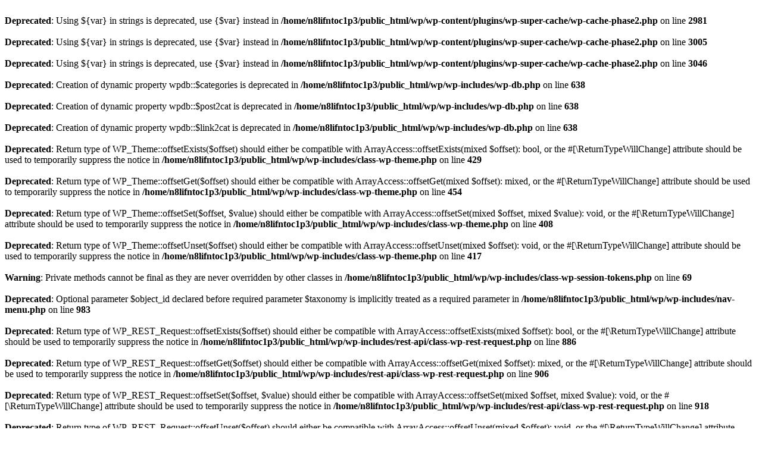

--- FILE ---
content_type: text/html; charset=UTF-8
request_url: https://www.siblingconnections.org/wp/our-programs/weekend-retreats/
body_size: 1389
content:
<br />
<b>Deprecated</b>:  Using ${var} in strings is deprecated, use {$var} instead in <b>/home/n8lifntoc1p3/public_html/wp/wp-content/plugins/wp-super-cache/wp-cache-phase2.php</b> on line <b>2981</b><br />
<br />
<b>Deprecated</b>:  Using ${var} in strings is deprecated, use {$var} instead in <b>/home/n8lifntoc1p3/public_html/wp/wp-content/plugins/wp-super-cache/wp-cache-phase2.php</b> on line <b>3005</b><br />
<br />
<b>Deprecated</b>:  Using ${var} in strings is deprecated, use {$var} instead in <b>/home/n8lifntoc1p3/public_html/wp/wp-content/plugins/wp-super-cache/wp-cache-phase2.php</b> on line <b>3046</b><br />
<br />
<b>Deprecated</b>:  Creation of dynamic property wpdb::$categories is deprecated in <b>/home/n8lifntoc1p3/public_html/wp/wp-includes/wp-db.php</b> on line <b>638</b><br />
<br />
<b>Deprecated</b>:  Creation of dynamic property wpdb::$post2cat is deprecated in <b>/home/n8lifntoc1p3/public_html/wp/wp-includes/wp-db.php</b> on line <b>638</b><br />
<br />
<b>Deprecated</b>:  Creation of dynamic property wpdb::$link2cat is deprecated in <b>/home/n8lifntoc1p3/public_html/wp/wp-includes/wp-db.php</b> on line <b>638</b><br />
<br />
<b>Deprecated</b>:  Return type of WP_Theme::offsetExists($offset) should either be compatible with ArrayAccess::offsetExists(mixed $offset): bool, or the #[\ReturnTypeWillChange] attribute should be used to temporarily suppress the notice in <b>/home/n8lifntoc1p3/public_html/wp/wp-includes/class-wp-theme.php</b> on line <b>429</b><br />
<br />
<b>Deprecated</b>:  Return type of WP_Theme::offsetGet($offset) should either be compatible with ArrayAccess::offsetGet(mixed $offset): mixed, or the #[\ReturnTypeWillChange] attribute should be used to temporarily suppress the notice in <b>/home/n8lifntoc1p3/public_html/wp/wp-includes/class-wp-theme.php</b> on line <b>454</b><br />
<br />
<b>Deprecated</b>:  Return type of WP_Theme::offsetSet($offset, $value) should either be compatible with ArrayAccess::offsetSet(mixed $offset, mixed $value): void, or the #[\ReturnTypeWillChange] attribute should be used to temporarily suppress the notice in <b>/home/n8lifntoc1p3/public_html/wp/wp-includes/class-wp-theme.php</b> on line <b>408</b><br />
<br />
<b>Deprecated</b>:  Return type of WP_Theme::offsetUnset($offset) should either be compatible with ArrayAccess::offsetUnset(mixed $offset): void, or the #[\ReturnTypeWillChange] attribute should be used to temporarily suppress the notice in <b>/home/n8lifntoc1p3/public_html/wp/wp-includes/class-wp-theme.php</b> on line <b>417</b><br />
<br />
<b>Warning</b>:  Private methods cannot be final as they are never overridden by other classes in <b>/home/n8lifntoc1p3/public_html/wp/wp-includes/class-wp-session-tokens.php</b> on line <b>69</b><br />
<br />
<b>Deprecated</b>:  Optional parameter $object_id declared before required parameter $taxonomy is implicitly treated as a required parameter in <b>/home/n8lifntoc1p3/public_html/wp/wp-includes/nav-menu.php</b> on line <b>983</b><br />
<br />
<b>Deprecated</b>:  Return type of WP_REST_Request::offsetExists($offset) should either be compatible with ArrayAccess::offsetExists(mixed $offset): bool, or the #[\ReturnTypeWillChange] attribute should be used to temporarily suppress the notice in <b>/home/n8lifntoc1p3/public_html/wp/wp-includes/rest-api/class-wp-rest-request.php</b> on line <b>886</b><br />
<br />
<b>Deprecated</b>:  Return type of WP_REST_Request::offsetGet($offset) should either be compatible with ArrayAccess::offsetGet(mixed $offset): mixed, or the #[\ReturnTypeWillChange] attribute should be used to temporarily suppress the notice in <b>/home/n8lifntoc1p3/public_html/wp/wp-includes/rest-api/class-wp-rest-request.php</b> on line <b>906</b><br />
<br />
<b>Deprecated</b>:  Return type of WP_REST_Request::offsetSet($offset, $value) should either be compatible with ArrayAccess::offsetSet(mixed $offset, mixed $value): void, or the #[\ReturnTypeWillChange] attribute should be used to temporarily suppress the notice in <b>/home/n8lifntoc1p3/public_html/wp/wp-includes/rest-api/class-wp-rest-request.php</b> on line <b>918</b><br />
<br />
<b>Deprecated</b>:  Return type of WP_REST_Request::offsetUnset($offset) should either be compatible with ArrayAccess::offsetUnset(mixed $offset): void, or the #[\ReturnTypeWillChange] attribute should be used to temporarily suppress the notice in <b>/home/n8lifntoc1p3/public_html/wp/wp-includes/rest-api/class-wp-rest-request.php</b> on line <b>929</b><br />
<br />
<b>Deprecated</b>:  Optional parameter $post_id declared before required parameter $field is implicitly treated as a required parameter in <b>/home/n8lifntoc1p3/public_html/wp/wp-content/plugins/advanced-custom-fields-pro/includes/api/api-value.php</b> on line <b>270</b><br />
<br />
<b>Deprecated</b>:  Optional parameter $value declared before required parameter $field is implicitly treated as a required parameter in <b>/home/n8lifntoc1p3/public_html/wp/wp-content/plugins/advanced-custom-fields-pro/includes/api/api-value.php</b> on line <b>398</b><br />
<br />
<b>Deprecated</b>:  Optional parameter $post_id declared before required parameter $field is implicitly treated as a required parameter in <b>/home/n8lifntoc1p3/public_html/wp/wp-content/plugins/advanced-custom-fields-pro/includes/api/api-value.php</b> on line <b>398</b><br />
<br />
<b>Deprecated</b>:  Optional parameter $post_id declared before required parameter $field is implicitly treated as a required parameter in <b>/home/n8lifntoc1p3/public_html/wp/wp-content/plugins/advanced-custom-fields-pro/includes/api/api-value.php</b> on line <b>483</b><br />
<br />
<b>Deprecated</b>:  Creation of dynamic property ACF::$fields is deprecated in <b>/home/n8lifntoc1p3/public_html/wp/wp-content/plugins/advanced-custom-fields-pro/includes/fields.php</b> on line <b>136</b><br />
<br />
<b>Deprecated</b>:  Creation of dynamic property ACF::$locations is deprecated in <b>/home/n8lifntoc1p3/public_html/wp/wp-content/plugins/advanced-custom-fields-pro/includes/locations.php</b> on line <b>130</b><br />
<br />
<b>Deprecated</b>:  Optional parameter $key declared before required parameter $data is implicitly treated as a required parameter in <b>/home/n8lifntoc1p3/public_html/wp/wp-content/plugins/advanced-custom-fields-pro/includes/cache.php</b> on line <b>399</b><br />
<br />
<b>Deprecated</b>:  Creation of dynamic property ACF::$cache is deprecated in <b>/home/n8lifntoc1p3/public_html/wp/wp-content/plugins/advanced-custom-fields-pro/includes/cache.php</b> on line <b>281</b><br />
<br />
<b>Deprecated</b>:  Creation of dynamic property ACF::$deprecated is deprecated in <b>/home/n8lifntoc1p3/public_html/wp/wp-content/plugins/advanced-custom-fields-pro/includes/deprecated.php</b> on line <b>228</b><br />
<br />
<b>Deprecated</b>:  Creation of dynamic property ACF::$json is deprecated in <b>/home/n8lifntoc1p3/public_html/wp/wp-content/plugins/advanced-custom-fields-pro/includes/json.php</b> on line <b>185</b><br />
<br />
<b>Deprecated</b>:  Creation of dynamic property ACF::$local is deprecated in <b>/home/n8lifntoc1p3/public_html/wp/wp-content/plugins/advanced-custom-fields-pro/includes/local.php</b> on line <b>884</b><br />
<br />
<b>Deprecated</b>:  Creation of dynamic property acf_loop::$loops is deprecated in <b>/home/n8lifntoc1p3/public_html/wp/wp-content/plugins/advanced-custom-fields-pro/includes/loop.php</b> on line <b>26</b><br />
<br />
<b>Deprecated</b>:  Creation of dynamic property ACF::$loop is deprecated in <b>/home/n8lifntoc1p3/public_html/wp/wp-content/plugins/advanced-custom-fields-pro/includes/loop.php</b> on line <b>270</b><br />
<br />
<b>Deprecated</b>:  Creation of dynamic property ACF::$revisions is deprecated in <b>/home/n8lifntoc1p3/public_html/wp/wp-content/plugins/advanced-custom-fields-pro/includes/revisions.php</b> on line <b>413</b><br />
<br />
<b>Deprecated</b>:  Creation of dynamic property acf_validation::$errors is deprecated in <b>/home/n8lifntoc1p3/public_html/wp/wp-content/plugins/advanced-custom-fields-pro/includes/validation.php</b> on line <b>26</b><br />
<br />
<b>Deprecated</b>:  Creation of dynamic property ACF::$validation is deprecated in <b>/home/n8lifntoc1p3/public_html/wp/wp-content/plugins/advanced-custom-fields-pro/includes/validation.php</b> on line <b>212</b><br />
<br />
<b>Deprecated</b>:  Optional parameter $key declared before required parameter $value is implicitly treated as a required parameter in <b>/home/n8lifntoc1p3/public_html/wp/wp-content/plugins/advanced-custom-fields-pro/includes/ajax/class-acf-ajax.php</b> on line <b>99</b><br />
<br />
<b>Deprecated</b>:  Creation of dynamic property acf_form_customizer::$preview_values is deprecated in <b>/home/n8lifntoc1p3/public_html/wp/wp-content/plugins/advanced-custom-fields-pro/includes/forms/form-customizer.php</b> on line <b>26</b><br />
<br />
<b>Deprecated</b>:  Creation of dynamic property acf_form_customizer::$preview_fields is deprecated in <b>/home/n8lifntoc1p3/public_html/wp/wp-content/plugins/advanced-custom-fields-pro/includes/forms/form-customizer.php</b> on line <b>27</b><br />
<br />
<b>Deprecated</b>:  Creation of dynamic property acf_form_customizer::$preview_errors is deprecated in <b>/home/n8lifntoc1p3/public_html/wp/wp-content/plugins/advanced-custom-fields-pro/includes/forms/form-customizer.php</b> on line <b>28</b><br />
<br />
<b>Deprecated</b>:  Creation of dynamic property ACF::$form_front is deprecated in <b>/home/n8lifntoc1p3/public_html/wp/wp-content/plugins/advanced-custom-fields-pro/includes/forms/form-front.php</b> on line <b>664</b><br />
<br />
<b>Deprecated</b>:  Creation of dynamic property acf_form_widget::$preview_values is deprecated in <b>/home/n8lifntoc1p3/public_html/wp/wp-content/plugins/advanced-custom-fields-pro/includes/forms/form-widget.php</b> on line <b>34</b><br />
<br />
<b>Deprecated</b>:  Creation of dynamic property acf_form_widget::$preview_reference is deprecated in <b>/home/n8lifntoc1p3/public_html/wp/wp-content/plugins/advanced-custom-fields-pro/includes/forms/form-widget.php</b> on line <b>35</b><br />
<br />
<b>Deprecated</b>:  Creation of dynamic property acf_form_widget::$preview_errors is deprecated in <b>/home/n8lifntoc1p3/public_html/wp/wp-content/plugins/advanced-custom-fields-pro/includes/forms/form-widget.php</b> on line <b>36</b><br />
<br />
<b>Deprecated</b>:  Optional parameter $criteria declared before required parameter $revision_history is implicitly treated as a required parameter in <b>/home/n8lifntoc1p3/public_html/wp/wp-content/plugins/jetpack/_inc/lib/class.media.php</b> on line <b>336</b><br />
<br />
<b>Deprecated</b>:  Optional parameter $post_url declared before required parameter $height is implicitly treated as a required parameter in <b>/home/n8lifntoc1p3/public_html/wp/wp-content/plugins/jetpack/class.jetpack-post-images.php</b> on line <b>749</b><br />
<br />
<b>Deprecated</b>:  Return type of Requests_Cookie_Jar::offsetExists($key) should either be compatible with ArrayAccess::offsetExists(mixed $offset): bool, or the #[\ReturnTypeWillChange] attribute should be used to temporarily suppress the notice in <b>/home/n8lifntoc1p3/public_html/wp/wp-includes/Requests/Cookie/Jar.php</b> on line <b>63</b><br />
<br />
<b>Deprecated</b>:  Return type of Requests_Cookie_Jar::offsetGet($key) should either be compatible with ArrayAccess::offsetGet(mixed $offset): mixed, or the #[\ReturnTypeWillChange] attribute should be used to temporarily suppress the notice in <b>/home/n8lifntoc1p3/public_html/wp/wp-includes/Requests/Cookie/Jar.php</b> on line <b>73</b><br />
<br />
<b>Deprecated</b>:  Return type of Requests_Cookie_Jar::offsetSet($key, $value) should either be compatible with ArrayAccess::offsetSet(mixed $offset, mixed $value): void, or the #[\ReturnTypeWillChange] attribute should be used to temporarily suppress the notice in <b>/home/n8lifntoc1p3/public_html/wp/wp-includes/Requests/Cookie/Jar.php</b> on line <b>89</b><br />
<br />
<b>Deprecated</b>:  Return type of Requests_Cookie_Jar::offsetUnset($key) should either be compatible with ArrayAccess::offsetUnset(mixed $offset): void, or the #[\ReturnTypeWillChange] attribute should be used to temporarily suppress the notice in <b>/home/n8lifntoc1p3/public_html/wp/wp-includes/Requests/Cookie/Jar.php</b> on line <b>102</b><br />
<br />
<b>Deprecated</b>:  Return type of Requests_Cookie_Jar::getIterator() should either be compatible with IteratorAggregate::getIterator(): Traversable, or the #[\ReturnTypeWillChange] attribute should be used to temporarily suppress the notice in <b>/home/n8lifntoc1p3/public_html/wp/wp-includes/Requests/Cookie/Jar.php</b> on line <b>111</b><br />
<br />
<b>Deprecated</b>:  Optional parameter $value declared before required parameter $param is implicitly treated as a required parameter in <b>/home/n8lifntoc1p3/public_html/wp/wp-content/plugins/jetpack/_inc/lib/class.core-rest-api-endpoints.php</b> on line <b>2405</b><br />
<br />
<b>Deprecated</b>:  Optional parameter $value declared before required parameter $param is implicitly treated as a required parameter in <b>/home/n8lifntoc1p3/public_html/wp/wp-content/plugins/jetpack/_inc/lib/class.core-rest-api-endpoints.php</b> on line <b>2423</b><br />
<br />
<b>Deprecated</b>:  Optional parameter $value declared before required parameter $param is implicitly treated as a required parameter in <b>/home/n8lifntoc1p3/public_html/wp/wp-content/plugins/jetpack/_inc/lib/class.core-rest-api-endpoints.php</b> on line <b>2454</b><br />
<br />
<b>Deprecated</b>:  Optional parameter $value declared before required parameter $param is implicitly treated as a required parameter in <b>/home/n8lifntoc1p3/public_html/wp/wp-content/plugins/jetpack/_inc/lib/class.core-rest-api-endpoints.php</b> on line <b>2479</b><br />
<br />
<b>Deprecated</b>:  Optional parameter $value declared before required parameter $param is implicitly treated as a required parameter in <b>/home/n8lifntoc1p3/public_html/wp/wp-content/plugins/jetpack/_inc/lib/class.core-rest-api-endpoints.php</b> on line <b>2497</b><br />
<br />
<b>Deprecated</b>:  Optional parameter $value declared before required parameter $param is implicitly treated as a required parameter in <b>/home/n8lifntoc1p3/public_html/wp/wp-content/plugins/jetpack/_inc/lib/class.core-rest-api-endpoints.php</b> on line <b>2639</b><br />
<br />
<b>Deprecated</b>:  Optional parameter $value declared before required parameter $param is implicitly treated as a required parameter in <b>/home/n8lifntoc1p3/public_html/wp/wp-content/plugins/jetpack/_inc/lib/class.core-rest-api-endpoints.php</b> on line <b>2668</b><br />
<br />
<b>Deprecated</b>:  Optional parameter $value declared before required parameter $param is implicitly treated as a required parameter in <b>/home/n8lifntoc1p3/public_html/wp/wp-content/plugins/jetpack/_inc/lib/class.core-rest-api-endpoints.php</b> on line <b>2686</b><br />
<br />
<b>Deprecated</b>:  Creation of dynamic property WPCOM_REST_API_V2_Endpoint_Gutenberg_Available_Extensions::$wpcom_is_site_specific_endpoint is deprecated in <b>/home/n8lifntoc1p3/public_html/wp/wp-content/plugins/jetpack/_inc/lib/core-api/wpcom-endpoints/gutenberg-available-extensions.php</b> on line <b>20</b><br />
<br />
<b>Deprecated</b>:  Using ${var} in strings is deprecated, use {$var} instead in <b>/home/n8lifntoc1p3/public_html/wp/wp-content/plugins/simply-show-ids/simply-show-ids.php</b> on line <b>62</b><br />
<br />
<b>Deprecated</b>:  Using ${var} in strings is deprecated, use {$var} instead in <b>/home/n8lifntoc1p3/public_html/wp/wp-content/plugins/simply-show-ids/simply-show-ids.php</b> on line <b>63</b><br />
<br />
<b>Deprecated</b>:  Creation of dynamic property wpdb::$yoast_seo_links is deprecated in <b>/home/n8lifntoc1p3/public_html/wp/wp-includes/wp-db.php</b> on line <b>638</b><br />
<br />
<b>Deprecated</b>:  Creation of dynamic property wpdb::$yoast_seo_meta is deprecated in <b>/home/n8lifntoc1p3/public_html/wp/wp-includes/wp-db.php</b> on line <b>638</b><br />
<br />
<b>Deprecated</b>:  Optional parameter $type declared before required parameter $required_field_text is implicitly treated as a required parameter in <b>/home/n8lifntoc1p3/public_html/wp/wp-content/plugins/jetpack/modules/contact-form/grunion-contact-form.php</b> on line <b>3185</b><br />
<br />
<b>Fatal error</b>:  Array and string offset access syntax with curly braces is no longer supported in <b>/home/n8lifntoc1p3/public_html/wp/wp-content/plugins/jetpack/modules/shortcodes.php</b> on line <b>98</b><br />
